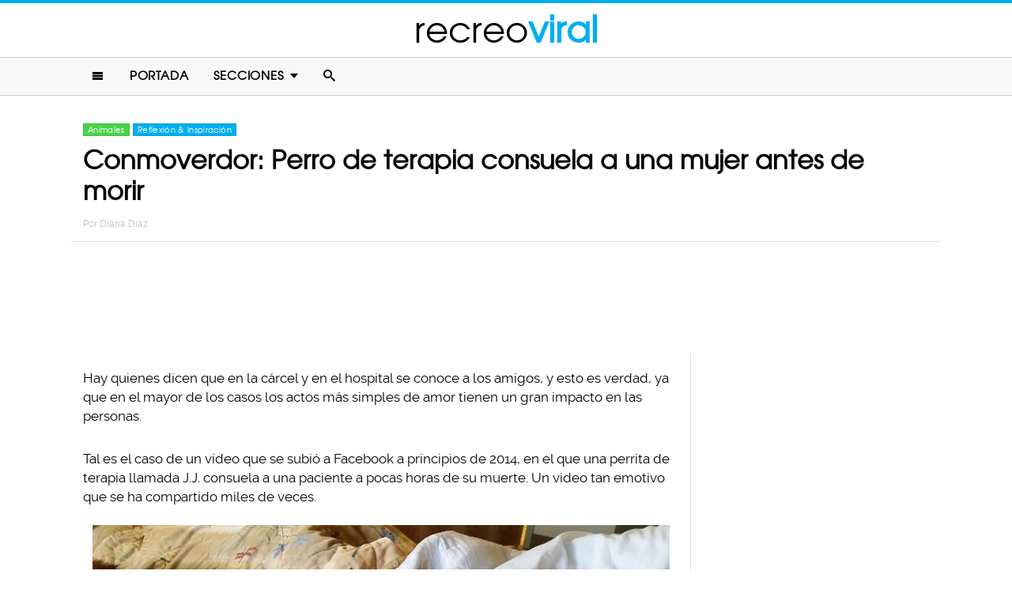

--- FILE ---
content_type: text/html; charset=UTF-8
request_url: https://www.recreoviral.com/animales/perro-de-terapia-consuela-a-mujer-moribunda/
body_size: 11841
content:
<!DOCTYPE html>
<html lang="es" xmlns:og="http://ogp.me/ns#" xmlns:fb="http://ogp.me/ns/fb#">
<head >
<meta charset="UTF-8" />
<meta name="description" content="El vídeo de una perrita de terapia dando consuelo a una anciana moribunda en un Hospicio en Oregon se ha vuelto viral y ha conmovido corazones." />
<meta name="viewport" content="width=device-width, initial-scale=1" />
<meta name="viewport" content="width=device-width, initial-scale=1.0"/><title>Conmovedor vídeo de una perrita que consuela a una anciana</title>
<meta name='robots' content='max-image-preview:large' />
<script type="text/javascript" id="wpp-js" src="https://www.recreoviral.com/wp-content/plugins/wordpress-popular-posts/assets/js/wpp.min.js" data-sampling="1" data-sampling-rate="80" data-api-url="https://www.recreoviral.com/wp-json/wordpress-popular-posts" data-post-id="57929" data-token="66461b52e2" data-lang="0" data-debug="0"></script>

<script>function loadFont(a,b,c){function d(){if(!window.FontFace)return!1;var a=new FontFace("t",'url("data:application/font-woff2,") format("woff2")');return a.load(),"loading"===a.status}var e=navigator.userAgent,f=!window.addEventListener||e.match(/(Android (2|3|4.0|4.1|4.2|4.3))|(Opera (Mini|Mobi))/)&&!e.match(/Chrome/);if(!f){var g={};try{g=localStorage||{}}catch(h){}var i="x-font-"+a,j=i+"url",k=i+"css",l=g[j],m=g[k],n=document.createElement("style");if(n.rel="stylesheet",document.head.appendChild(n),!m||l!==b&&l!==c){var o=c&&d()?c:b,p=new XMLHttpRequest;p.open("GET",o),p.onload=function(){p.status>=200&&p.status<400&&(g[j]=o,g[k]=n.textContent=p.responseText)},p.send()}else n.textContent=m}}</script><script>loadFont('recreofont', '/wp-content/themes/reban3/css/data3-woff.css?v5.1', '/wp-content/themes/reban3/css/data3-woff2.css?v5.1')</script>

<link rel='dns-prefetch' href='//www.recreoviral.com' />
<link rel="alternate" type="application/rss+xml" title="recreoviral &raquo; Feed" href="https://www.recreoviral.com/feed/" />
<link rel="alternate" type="application/rss+xml" title="recreoviral &raquo; Comments Feed" href="https://www.recreoviral.com/comments/feed/" />
<link rel="canonical" href="https://www.recreoviral.com/animales/perro-de-terapia-consuela-a-mujer-moribunda/" />
<link rel='stylesheet' id='reban-css' href='https://www.recreoviral.com/wp-content/themes/reban3/style.css?ver=20170901ar3' type='text/css' media='all' />
<link rel='stylesheet' id='wp-block-library-css' href='https://www.recreoviral.com/wp-includes/css/dist/block-library/style.min.css?ver=6.5.7' type='text/css' media='all' />
<style id='classic-theme-styles-inline-css' type='text/css'>
/*! This file is auto-generated */
.wp-block-button__link{color:#fff;background-color:#32373c;border-radius:9999px;box-shadow:none;text-decoration:none;padding:calc(.667em + 2px) calc(1.333em + 2px);font-size:1.125em}.wp-block-file__button{background:#32373c;color:#fff;text-decoration:none}
</style>
<style id='global-styles-inline-css' type='text/css'>
body{--wp--preset--color--black: #000000;--wp--preset--color--cyan-bluish-gray: #abb8c3;--wp--preset--color--white: #ffffff;--wp--preset--color--pale-pink: #f78da7;--wp--preset--color--vivid-red: #cf2e2e;--wp--preset--color--luminous-vivid-orange: #ff6900;--wp--preset--color--luminous-vivid-amber: #fcb900;--wp--preset--color--light-green-cyan: #7bdcb5;--wp--preset--color--vivid-green-cyan: #00d084;--wp--preset--color--pale-cyan-blue: #8ed1fc;--wp--preset--color--vivid-cyan-blue: #0693e3;--wp--preset--color--vivid-purple: #9b51e0;--wp--preset--gradient--vivid-cyan-blue-to-vivid-purple: linear-gradient(135deg,rgba(6,147,227,1) 0%,rgb(155,81,224) 100%);--wp--preset--gradient--light-green-cyan-to-vivid-green-cyan: linear-gradient(135deg,rgb(122,220,180) 0%,rgb(0,208,130) 100%);--wp--preset--gradient--luminous-vivid-amber-to-luminous-vivid-orange: linear-gradient(135deg,rgba(252,185,0,1) 0%,rgba(255,105,0,1) 100%);--wp--preset--gradient--luminous-vivid-orange-to-vivid-red: linear-gradient(135deg,rgba(255,105,0,1) 0%,rgb(207,46,46) 100%);--wp--preset--gradient--very-light-gray-to-cyan-bluish-gray: linear-gradient(135deg,rgb(238,238,238) 0%,rgb(169,184,195) 100%);--wp--preset--gradient--cool-to-warm-spectrum: linear-gradient(135deg,rgb(74,234,220) 0%,rgb(151,120,209) 20%,rgb(207,42,186) 40%,rgb(238,44,130) 60%,rgb(251,105,98) 80%,rgb(254,248,76) 100%);--wp--preset--gradient--blush-light-purple: linear-gradient(135deg,rgb(255,206,236) 0%,rgb(152,150,240) 100%);--wp--preset--gradient--blush-bordeaux: linear-gradient(135deg,rgb(254,205,165) 0%,rgb(254,45,45) 50%,rgb(107,0,62) 100%);--wp--preset--gradient--luminous-dusk: linear-gradient(135deg,rgb(255,203,112) 0%,rgb(199,81,192) 50%,rgb(65,88,208) 100%);--wp--preset--gradient--pale-ocean: linear-gradient(135deg,rgb(255,245,203) 0%,rgb(182,227,212) 50%,rgb(51,167,181) 100%);--wp--preset--gradient--electric-grass: linear-gradient(135deg,rgb(202,248,128) 0%,rgb(113,206,126) 100%);--wp--preset--gradient--midnight: linear-gradient(135deg,rgb(2,3,129) 0%,rgb(40,116,252) 100%);--wp--preset--font-size--small: 13px;--wp--preset--font-size--medium: 20px;--wp--preset--font-size--large: 36px;--wp--preset--font-size--x-large: 42px;--wp--preset--spacing--20: 0.44rem;--wp--preset--spacing--30: 0.67rem;--wp--preset--spacing--40: 1rem;--wp--preset--spacing--50: 1.5rem;--wp--preset--spacing--60: 2.25rem;--wp--preset--spacing--70: 3.38rem;--wp--preset--spacing--80: 5.06rem;--wp--preset--shadow--natural: 6px 6px 9px rgba(0, 0, 0, 0.2);--wp--preset--shadow--deep: 12px 12px 50px rgba(0, 0, 0, 0.4);--wp--preset--shadow--sharp: 6px 6px 0px rgba(0, 0, 0, 0.2);--wp--preset--shadow--outlined: 6px 6px 0px -3px rgba(255, 255, 255, 1), 6px 6px rgba(0, 0, 0, 1);--wp--preset--shadow--crisp: 6px 6px 0px rgba(0, 0, 0, 1);}:where(.is-layout-flex){gap: 0.5em;}:where(.is-layout-grid){gap: 0.5em;}body .is-layout-flex{display: flex;}body .is-layout-flex{flex-wrap: wrap;align-items: center;}body .is-layout-flex > *{margin: 0;}body .is-layout-grid{display: grid;}body .is-layout-grid > *{margin: 0;}:where(.wp-block-columns.is-layout-flex){gap: 2em;}:where(.wp-block-columns.is-layout-grid){gap: 2em;}:where(.wp-block-post-template.is-layout-flex){gap: 1.25em;}:where(.wp-block-post-template.is-layout-grid){gap: 1.25em;}.has-black-color{color: var(--wp--preset--color--black) !important;}.has-cyan-bluish-gray-color{color: var(--wp--preset--color--cyan-bluish-gray) !important;}.has-white-color{color: var(--wp--preset--color--white) !important;}.has-pale-pink-color{color: var(--wp--preset--color--pale-pink) !important;}.has-vivid-red-color{color: var(--wp--preset--color--vivid-red) !important;}.has-luminous-vivid-orange-color{color: var(--wp--preset--color--luminous-vivid-orange) !important;}.has-luminous-vivid-amber-color{color: var(--wp--preset--color--luminous-vivid-amber) !important;}.has-light-green-cyan-color{color: var(--wp--preset--color--light-green-cyan) !important;}.has-vivid-green-cyan-color{color: var(--wp--preset--color--vivid-green-cyan) !important;}.has-pale-cyan-blue-color{color: var(--wp--preset--color--pale-cyan-blue) !important;}.has-vivid-cyan-blue-color{color: var(--wp--preset--color--vivid-cyan-blue) !important;}.has-vivid-purple-color{color: var(--wp--preset--color--vivid-purple) !important;}.has-black-background-color{background-color: var(--wp--preset--color--black) !important;}.has-cyan-bluish-gray-background-color{background-color: var(--wp--preset--color--cyan-bluish-gray) !important;}.has-white-background-color{background-color: var(--wp--preset--color--white) !important;}.has-pale-pink-background-color{background-color: var(--wp--preset--color--pale-pink) !important;}.has-vivid-red-background-color{background-color: var(--wp--preset--color--vivid-red) !important;}.has-luminous-vivid-orange-background-color{background-color: var(--wp--preset--color--luminous-vivid-orange) !important;}.has-luminous-vivid-amber-background-color{background-color: var(--wp--preset--color--luminous-vivid-amber) !important;}.has-light-green-cyan-background-color{background-color: var(--wp--preset--color--light-green-cyan) !important;}.has-vivid-green-cyan-background-color{background-color: var(--wp--preset--color--vivid-green-cyan) !important;}.has-pale-cyan-blue-background-color{background-color: var(--wp--preset--color--pale-cyan-blue) !important;}.has-vivid-cyan-blue-background-color{background-color: var(--wp--preset--color--vivid-cyan-blue) !important;}.has-vivid-purple-background-color{background-color: var(--wp--preset--color--vivid-purple) !important;}.has-black-border-color{border-color: var(--wp--preset--color--black) !important;}.has-cyan-bluish-gray-border-color{border-color: var(--wp--preset--color--cyan-bluish-gray) !important;}.has-white-border-color{border-color: var(--wp--preset--color--white) !important;}.has-pale-pink-border-color{border-color: var(--wp--preset--color--pale-pink) !important;}.has-vivid-red-border-color{border-color: var(--wp--preset--color--vivid-red) !important;}.has-luminous-vivid-orange-border-color{border-color: var(--wp--preset--color--luminous-vivid-orange) !important;}.has-luminous-vivid-amber-border-color{border-color: var(--wp--preset--color--luminous-vivid-amber) !important;}.has-light-green-cyan-border-color{border-color: var(--wp--preset--color--light-green-cyan) !important;}.has-vivid-green-cyan-border-color{border-color: var(--wp--preset--color--vivid-green-cyan) !important;}.has-pale-cyan-blue-border-color{border-color: var(--wp--preset--color--pale-cyan-blue) !important;}.has-vivid-cyan-blue-border-color{border-color: var(--wp--preset--color--vivid-cyan-blue) !important;}.has-vivid-purple-border-color{border-color: var(--wp--preset--color--vivid-purple) !important;}.has-vivid-cyan-blue-to-vivid-purple-gradient-background{background: var(--wp--preset--gradient--vivid-cyan-blue-to-vivid-purple) !important;}.has-light-green-cyan-to-vivid-green-cyan-gradient-background{background: var(--wp--preset--gradient--light-green-cyan-to-vivid-green-cyan) !important;}.has-luminous-vivid-amber-to-luminous-vivid-orange-gradient-background{background: var(--wp--preset--gradient--luminous-vivid-amber-to-luminous-vivid-orange) !important;}.has-luminous-vivid-orange-to-vivid-red-gradient-background{background: var(--wp--preset--gradient--luminous-vivid-orange-to-vivid-red) !important;}.has-very-light-gray-to-cyan-bluish-gray-gradient-background{background: var(--wp--preset--gradient--very-light-gray-to-cyan-bluish-gray) !important;}.has-cool-to-warm-spectrum-gradient-background{background: var(--wp--preset--gradient--cool-to-warm-spectrum) !important;}.has-blush-light-purple-gradient-background{background: var(--wp--preset--gradient--blush-light-purple) !important;}.has-blush-bordeaux-gradient-background{background: var(--wp--preset--gradient--blush-bordeaux) !important;}.has-luminous-dusk-gradient-background{background: var(--wp--preset--gradient--luminous-dusk) !important;}.has-pale-ocean-gradient-background{background: var(--wp--preset--gradient--pale-ocean) !important;}.has-electric-grass-gradient-background{background: var(--wp--preset--gradient--electric-grass) !important;}.has-midnight-gradient-background{background: var(--wp--preset--gradient--midnight) !important;}.has-small-font-size{font-size: var(--wp--preset--font-size--small) !important;}.has-medium-font-size{font-size: var(--wp--preset--font-size--medium) !important;}.has-large-font-size{font-size: var(--wp--preset--font-size--large) !important;}.has-x-large-font-size{font-size: var(--wp--preset--font-size--x-large) !important;}
.wp-block-navigation a:where(:not(.wp-element-button)){color: inherit;}
:where(.wp-block-post-template.is-layout-flex){gap: 1.25em;}:where(.wp-block-post-template.is-layout-grid){gap: 1.25em;}
:where(.wp-block-columns.is-layout-flex){gap: 2em;}:where(.wp-block-columns.is-layout-grid){gap: 2em;}
.wp-block-pullquote{font-size: 1.5em;line-height: 1.6;}
</style>
<link rel="https://api.w.org/" href="https://www.recreoviral.com/wp-json/" /><link rel="alternate" type="application/json" href="https://www.recreoviral.com/wp-json/wp/v2/posts/57929" /><link rel="alternate" type="application/json+oembed" href="https://www.recreoviral.com/wp-json/oembed/1.0/embed?url=https%3A%2F%2Fwww.recreoviral.com%2Fanimales%2Fperro-de-terapia-consuela-a-mujer-moribunda%2F" />
<link rel="alternate" type="text/xml+oembed" href="https://www.recreoviral.com/wp-json/oembed/1.0/embed?url=https%3A%2F%2Fwww.recreoviral.com%2Fanimales%2Fperro-de-terapia-consuela-a-mujer-moribunda%2F&#038;format=xml" />
		<meta property="fb:pages" content="1062871757066701" />
					<meta property="ia:markup_url" content="https://www.recreoviral.com/animales/perro-de-terapia-consuela-a-mujer-moribunda/?ia_markup=1" />
			            <style id="wpp-loading-animation-styles">@-webkit-keyframes bgslide{from{background-position-x:0}to{background-position-x:-200%}}@keyframes bgslide{from{background-position-x:0}to{background-position-x:-200%}}.wpp-widget-block-placeholder,.wpp-shortcode-placeholder{margin:0 auto;width:60px;height:3px;background:#dd3737;background:linear-gradient(90deg,#dd3737 0%,#571313 10%,#dd3737 100%);background-size:200% auto;border-radius:3px;-webkit-animation:bgslide 1s infinite linear;animation:bgslide 1s infinite linear}</style>
            <link rel="icon" href="https://www.recreoviral.com/wp-content/themes/reban3/images/favicon.ico" />
<script type='text/javascript' src="/wp-content/themes/reban3/js/allv25.js?v170302a" async></script>

<!-- Google Tag Manager -->
<script>(function(w,d,s,l,i){w[l]=w[l]||[];w[l].push({'gtm.start':
new Date().getTime(),event:'gtm.js'});var f=d.getElementsByTagName(s)[0],
j=d.createElement(s),dl=l!='dataLayer'?'&l='+l:'';j.async=true;j.src=
'https://www.googletagmanager.com/gtm.js?id='+i+dl;f.parentNode.insertBefore(j,f);
})(window,document,'script','dataLayer','GTM-N65W3X');</script>
<!-- End Google Tag Manager -->

<!-- Google Tag Manager (noscript) -->
<noscript><iframe src="https://www.googletagmanager.com/ns.html?id=GTM-N65W3X"
height="0" width="0" style="display:none;visibility:hidden"></iframe></noscript>
<!-- End Google Tag Manager (noscript) --><script async src="https://securepubads.g.doubleclick.net/tag/js/gpt.js"></script>
<script>
  window.googletag = window.googletag || {cmd: []};
  googletag.cmd.push(function() {
    googletag.defineSlot('/86430479/RecreoViral_Inicio/Recreo_Top_Billboard', [[1, 1], [300, 250], [728, 90], [320, 100], [320, 50], [336, 280], [970, 90], [970, 250]], 'div-gpt-ad-1654038218056-0').addService(googletag.pubads());
    googletag.defineSlot('/86430479/RecreoViral_Inicio/Recreo_Posts_1st', [[300, 250], 'fluid', [336, 280]], 'div-gpt-ad-1507916214410-1').addService(googletag.pubads());
    googletag.defineSlot('/86430479/RecreoViral_Inicio/Recreo_Posts_2nd', [[300, 250], [336, 280]], 'div-gpt-ad-1507916214410-2').addService(googletag.pubads());
    googletag.defineSlot('/86430479/RecreoViral_Inicio/Recreo_Posts_3rd', [300, 600], 'div-gpt-ad-1507916214410-3').addService(googletag.pubads());
    googletag.defineSlot('/86430479/RecreoViral_Inicio/Recreo_Posts_4th', [300, 250], 'div-gpt-ad-1507916214410-4').addService(googletag.pubads());
    googletag.defineSlot('/86430479/RecreoViral_Inicio/Recreo_Posts_5th', [[300, 250], [300, 600]], 'div-gpt-ad-1507916214410-5').addService(googletag.pubads());
    googletag.pubads().enableSingleRequest();
    googletag.pubads().collapseEmptyDivs();
    googletag.pubads().enableVideoAds();

  // C) Enable lazy loading with...
  googletag.pubads().enableLazyLoad({
    fetchMarginPercent: 100,  // Fetch slots within 1 viewports.
    renderMarginPercent: 75,  // Render slots within .75 viewports.
    mobileScaling: 2  // 2X the above values on mobile.
  });

    googletag.enableServices();
  });
</script><!-- Auto ads -->
<script data-ad-client="ca-pub-1826128735587518" async src="https://pagead2.googlesyndication.com/pagead/js/adsbygoogle.js"></script><link rel="preload" href="/wp-content/themes/reban3/style.css?ver=20170901ar3" as="style"><link rel="preload" href="/wp-includes/css/dist/block-library/style.min.css?ver=6.5.7" as="style">
<!-- START - Open Graph and Twitter Card Tags 3.3.3 -->
 <!-- Facebook Open Graph -->
  <meta property="og:locale" content="es_LA"/>
  <meta property="og:site_name" content="recreoviral"/>
  <meta property="og:title" content="Conmoverdor: Perro de terapia consuela a una mujer antes de morir"/>
  <meta property="og:url" content="https://www.recreoviral.com/animales/perro-de-terapia-consuela-a-mujer-moribunda/"/>
  <meta property="og:type" content="article"/>
  <meta property="og:description" content="Hay quienes dicen que en la cárcel y en el hospital se conoce a los amigos, y esto es verdad, ya que en el mayor de los casos los actos más simples de amor tienen un gran impacto en las personas.

Tal es el caso de un video que se subió a Facebook a principios de 2014, en el que una perrita de ter"/>
  <meta property="og:image" content="https://www.recreoviral.com/wp-content/uploads/2015/09/Cover-Hospice.jpg"/>
  <meta property="og:image:url" content="https://www.recreoviral.com/wp-content/uploads/2015/09/Cover-Hospice.jpg"/>
  <meta property="og:image:secure_url" content="https://www.recreoviral.com/wp-content/uploads/2015/09/Cover-Hospice.jpg"/>
  <meta property="og:image:width" content="700"/>
  <meta property="og:image:height" content="366"/>
  <meta property="article:published_time" content="2015-09-12T10:45:44-05:00"/>
  <meta property="article:modified_time" content="2015-09-11T13:03:47-05:00" />
  <meta property="og:updated_time" content="2015-09-11T13:03:47-05:00" />
  <meta property="article:section" content="Animales"/>
  <meta property="article:section" content="Reflexión &amp; Inspiración"/>
 <!-- Google+ / Schema.org -->
  <meta itemprop="datePublished" content="2015-09-12"/>
  <meta itemprop="dateModified" content="2015-09-11T13:03:47-05:00" />
  <meta itemprop="author" content="Diana Diaz"/>
 <!-- Twitter Cards -->
 <!-- SEO -->
 <!-- Misc. tags -->
 <!-- is_singular -->
<!-- END - Open Graph and Twitter Card Tags 3.3.3 -->
	
</head>
<body class="post-template-default single single-post postid-57929 single-format-standard header-full-width content-sidebar genesis-breadcrumbs-hidden" itemscope itemtype="https://schema.org/WebPage">	<div id="sb-site">
<div class="site-container"><header class="site-header" itemscope itemtype="https://schema.org/WPHeader"><div class="wrap"><div class="title-area"><p class="site-title" itemprop="headline"><a href="https://www.recreoviral.com/" title="recreoviral">recreo<span class="custom-title">viral</span></a></p></div><div class="clearfix"></div>
<div class="responsive-search sb-right">
    <form role="search" method="get" class="search-form" action="https://www.recreoviral.com/">
            <input type="text" value="" name="s" class="search-input" placeholder="Buscar en el sitio" /><input type="submit" class="search-submit" value="Buscar" />
    </form>
</div>
    <a class="sb-toggle-left" href="#"><i class="icon-menu"></i></a>
	<a class="sb-toggle-right search-icon" href="#"><i class="icon-search"></i></a>
</div></header><nav class="nav-primary" aria-label="Main" itemscope itemtype="https://schema.org/SiteNavigationElement"><div class="wrap"><ul id="menu-main-menu" class="menu genesis-nav-menu menu-primary"><li class="menu-item mobile-item"><a class="sb-toggle-left" href="#"><i class="icon-menu"></i></a></li><li id="menu-item-235" class="menu-item menu-item-type-custom menu-item-object-custom menu-item-235"><a href="/" itemprop="url"><span itemprop="name">Portada</span></a></li>
<li id="menu-item-236" class="menu-item menu-item-type-custom menu-item-object-custom menu-item-has-children menu-item-236"><a itemprop="url"><span itemprop="name">Secciones</span></a>
<ul class="sub-menu">
	<li id="menu-item-114" class="menu-item menu-item-type-taxonomy menu-item-object-category current-post-ancestor current-menu-parent current-post-parent menu-item-114"><a href="https://www.recreoviral.com/category/animales/" itemprop="url"><span itemprop="name">Animales</span></a></li>
	<li id="menu-item-537" class="menu-item menu-item-type-taxonomy menu-item-object-category menu-item-537"><a href="https://www.recreoviral.com/category/creatividad/" itemprop="url"><span itemprop="name">Arte &#038; Creatividad</span></a></li>
	<li id="menu-item-116" class="menu-item menu-item-type-taxonomy menu-item-object-category menu-item-116"><a href="https://www.recreoviral.com/category/aventura/" itemprop="url"><span itemprop="name">Aventura &#038; Deportes</span></a></li>
	<li id="menu-item-117" class="menu-item menu-item-type-taxonomy menu-item-object-category menu-item-117"><a href="https://www.recreoviral.com/category/baile/" itemprop="url"><span itemprop="name">Baile</span></a></li>
	<li id="menu-item-118" class="menu-item menu-item-type-taxonomy menu-item-object-category menu-item-118"><a href="https://www.recreoviral.com/category/publicidad/" itemprop="url"><span itemprop="name">Campañas Publicitarias</span></a></li>
	<li id="menu-item-4097" class="menu-item menu-item-type-taxonomy menu-item-object-category menu-item-4097"><a href="https://www.recreoviral.com/category/curiosidades/" itemprop="url"><span itemprop="name">Curiosidades</span></a></li>
	<li id="menu-item-119" class="menu-item menu-item-type-taxonomy menu-item-object-category menu-item-119"><a href="https://www.recreoviral.com/category/experimentos/" itemprop="url"><span itemprop="name">Experimentos Sociales</span></a></li>
	<li id="menu-item-120" class="menu-item menu-item-type-taxonomy menu-item-object-category menu-item-120"><a href="https://www.recreoviral.com/category/fotografia/" itemprop="url"><span itemprop="name">Fotografía</span></a></li>
	<li id="menu-item-124" class="menu-item menu-item-type-taxonomy menu-item-object-category menu-item-124"><a href="https://www.recreoviral.com/category/risa/" itemprop="url"><span itemprop="name">Humor &#038; Risa</span></a></li>
	<li id="menu-item-121" class="menu-item menu-item-type-taxonomy menu-item-object-category current-post-ancestor current-menu-parent current-post-parent menu-item-121"><a href="https://www.recreoviral.com/category/reflexion/" itemprop="url"><span itemprop="name">Inspiración &#038; Reflexión</span></a></li>
	<li id="menu-item-122" class="menu-item menu-item-type-taxonomy menu-item-object-category menu-item-122"><a href="https://www.recreoviral.com/category/lugares/" itemprop="url"><span itemprop="name">Lugares</span></a></li>
	<li id="menu-item-4098" class="menu-item menu-item-type-taxonomy menu-item-object-category menu-item-4098"><a href="https://www.recreoviral.com/category/naturaleza/" itemprop="url"><span itemprop="name">Naturaleza</span></a></li>
	<li id="menu-item-4099" class="menu-item menu-item-type-taxonomy menu-item-object-category menu-item-4099"><a href="https://www.recreoviral.com/category/tragame-tierra/" itemprop="url"><span itemprop="name">Trágame tierra</span></a></li>
</ul>
</li>
<li class="menu-item mobile-item"><a class="sb-toggle-right search-icon" href="#"><i class="icon-search"></i></a></li></ul></div></nav><div class="site-inner">   <div class="header-box">
   <div class="single-post-category">
                    <a rel="category tag" class="animales" href="https://www.recreoviral.com/category/animales/">Animales</a>
                        <a rel="category tag" class="reflexion" href="https://www.recreoviral.com/category/reflexion/">Reflexión &amp; Inspiración</a>
               </div>
   <h1 class="entry-title" itemprop="headline">Conmoverdor: Perro de terapia consuela a una mujer antes de morir</h1>
<p class="entry-meta">Por <span class="entry-author" itemprop="author" itemscope itemtype="http://schema.org/Person"><a href="https://www.recreoviral.com/author/diana" class="entry-author-link" itemprop="url" rel="author"><span class="entry-author-name" itemprop="name">Diana Diaz</span></a></span></p>
</div> 
    <div class="topbillboard"  style="float:none; text-align:center; margin:2rem 0!important; min-height:100px;">
  
  <!-- /86430479/RecreoViral_Inicio/Recreo_Top_Billboard -->
  <div id='div-gpt-ad-1654038218056-0' style='min-width: 300px; min-height: 50px;'>
    <script>
      googletag.cmd.push(function() { googletag.display('div-gpt-ad-1654038218056-0'); });
    </script>
  </div>

</div><div class="content-sidebar-wrap"><main class="content"><article class="post-57929 post type-post status-publish format-standard has-post-thumbnail category-animales category-reflexion entry" aria-label="Conmoverdor: Perro de terapia consuela a una mujer antes de morir" itemscope itemtype="https://schema.org/CreativeWork"><header class="entry-header"></header><div class="entry-content" itemprop="text"><p>Hay quienes dicen que en la cárcel y en el hospital se conoce a los amigos, y esto es verdad, ya que en el mayor de los casos los actos más simples de amor tienen un gran impacto en las personas.</p><div class="full-adsense" style="float:none;text-align:center;margin: 3rem 0;">

<!-- /86430479/RecreoViral_Inicio/Recreo_Posts_1st -->
<div id='div-gpt-ad-1507916214410-1'>
<script>
googletag.cmd.push(function() { googletag.display('div-gpt-ad-1507916214410-1'); });
</script>
</div>

</div>
<p>Tal es el caso de un video que se subió a Facebook a principios de 2014, en el que una perrita de terapia llamada J.J. consuela a una paciente a pocas horas de su muerte. Un video tan emotivo que se ha compartido miles de veces.</p>
<p><a href="https://www.recreoviral.com/wp-content/uploads/2015/08/JJ-el-perro-de-terapia-que-ayuda-en-el-hospicio-de-ancianos-5.jpg"><img decoding="async" class="alignnone wp-image-57998 size-large" src="https://www.recreoviral.com/wp-content/uploads/2015/08/JJ-el-perro-de-terapia-que-ayuda-en-el-hospicio-de-ancianos-5-730x411.jpg" alt="Jj un perro de terapia en un hospicio " width="730" height="411" srcset="https://www.recreoviral.com/wp-content/uploads/2015/08/JJ-el-perro-de-terapia-que-ayuda-en-el-hospicio-de-ancianos-5-730x411.jpg 730w, https://www.recreoviral.com/wp-content/uploads/2015/08/JJ-el-perro-de-terapia-que-ayuda-en-el-hospicio-de-ancianos-5.jpg 960w" sizes="(max-width: 730px) 100vw, 730px" /></a></p>
<p>J.J. es una perra golden retriever de terapia que pasa la mayor parte del tiempo consolando a los pacientes de un hospicio en Oregon, al grado de hacerlos reaccionar aunque sea unos momentos antes de su muerte. J.J. pertenece a un grupo llamado <em><a href="http://www.projectcanine.org/" target="_blank">Proyecto Canino</a>, </em>que a su vez sirve en <a href="http://hopeaacr.org/" target="_blank">HOPE, Animal-Assisted Crisis Response</a>.</p>
<p>El video ocurre en una habitación silenciosa en medio de un ambiente deprimente. De fondo se logra escuchar la grabación de un hombre recitando la poesía favorita de la paciente. Al paso de unos minutos se puede ver cómo la mano de la paciente descansa sobre la cabeza de la perra y ésta logra acariciarla.</p>
<p><a href="https://www.recreoviral.com/wp-content/uploads/2015/08/JJ-el-perro-de-terapia-que-ayuda-en-el-hospicio-de-ancianos-1.gif"><img decoding="async" class="alignnone wp-image-57991 size-full" src="https://www.recreoviral.com/wp-content/uploads/2015/08/JJ-el-perro-de-terapia-que-ayuda-en-el-hospicio-de-ancianos-1.gif" alt="Gif de la mano de una anciana sobre la cabeza de un perro de terapia " width="450" height="253" /></a></p>
<p>Tanto por derecho de privacidad como por respeto a los pacientes y sus familiares, Tracy Calhoun, la enfermera del hospicio no puede compartir las escenas de los pacientes junto a su perra de terapia J.J.</p>
<blockquote><p>&#8220;La mujer tendría entre 80 o 90 años y amaba la poesía. Lamentablemente se estaba muriendo después de tener una caída bastante significativa, pero lo peor es que muy poca gente viene a visitarla. Ella no puede ver y pocas veces despierta, sin embargo lo hizo cuando tenía J.J. llegó. Estuvo muy tranquila durante la visita&#8221;.</p>
<p>&#8211; Tracy Calhoun</p></blockquote>
<p><a href="https://www.recreoviral.com/wp-content/uploads/2015/08/JJ-el-perro-de-terapia-que-ayuda-en-el-hospicio-de-ancianos-6.jpg"><img loading="lazy" decoding="async" class="alignnone wp-image-57990 size-large" src="https://www.recreoviral.com/wp-content/uploads/2015/08/JJ-el-perro-de-terapia-que-ayuda-en-el-hospicio-de-ancianos-6-730x402.jpg" alt="Perro lamiendo la mano de una mujer que esta acostada en una cama a punto de morir " width="730" height="402" srcset="https://www.recreoviral.com/wp-content/uploads/2015/08/JJ-el-perro-de-terapia-que-ayuda-en-el-hospicio-de-ancianos-6-730x402.jpg 730w, https://www.recreoviral.com/wp-content/uploads/2015/08/JJ-el-perro-de-terapia-que-ayuda-en-el-hospicio-de-ancianos-6.jpg 750w" sizes="(max-width: 730px) 100vw, 730px" /></a></p>
<p>A pesar de la difícil situación en la que se encuentra, la enfermera Tracy y J.J. estaban ahí para asegurarse de que se sintiera tranquila, cómoda y consolada.</p>
<blockquote><p>&#8220;Como suele ser el caso, cuando alguien está solo y es un momento de silencio, J.J. y yo nos sentamos en la cama. Esta señora era poco sensible, pero como se puede ver en el video, tuvo alguna respuesta por la incitación de J.J. Lo que hacemos es absolutamente conmovedor, pero la respuesta al video es tan increíble como conmovedora&#8221;.</p>
<p>&#8211; Tracy Calhoun</p></blockquote>
<p><a href="https://www.recreoviral.com/wp-content/uploads/2015/08/JJ-el-perro-de-terapia-que-ayuda-en-el-hospicio-de-ancianos-2.jpg"><img loading="lazy" decoding="async" class="alignnone wp-image-57995 size-large" src="https://www.recreoviral.com/wp-content/uploads/2015/08/JJ-el-perro-de-terapia-que-ayuda-en-el-hospicio-de-ancianos-2-730x730.jpg" alt="Perra de terapia a un costado de la cama de una anciana en un hospicio. " width="730" height="730" srcset="https://www.recreoviral.com/wp-content/uploads/2015/08/JJ-el-perro-de-terapia-que-ayuda-en-el-hospicio-de-ancianos-2-730x730.jpg 730w, https://www.recreoviral.com/wp-content/uploads/2015/08/JJ-el-perro-de-terapia-que-ayuda-en-el-hospicio-de-ancianos-2.jpg 960w" sizes="(max-width: 730px) 100vw, 730px" /></a></p><div class="full-adsense" style="float:none;text-align:center;margin: 3rem 0;">
    
<!-- /86430479/RecreoViral_Inicio/Recreo_Posts_2nd -->
<div id='div-gpt-ad-1507916214410-2'>
<script>
googletag.cmd.push(function() { googletag.display('div-gpt-ad-1507916214410-2'); });
</script>
</div>

</div>
<p>Un día después de haber grabado el vídeo, la mujer falleció.</p>
<p><iframe loading="lazy" title="Tierno vídeo que muestra el maravilloso trabajo de un perro de terapia" width="500" height="281" src="https://www.youtube.com/embed/8iU20KSCy2E?feature=oembed&#038;cc_lang_pref=es&#038;hl=es&#038;showinfo=0&#038;rel=0&#038;autohide=1&#038;modestbranding=1&#038;iv_load_policy=3" frameborder="0" allow="accelerometer; autoplay; clipboard-write; encrypted-media; gyroscope; picture-in-picture; web-share" referrerpolicy="strict-origin-when-cross-origin" allowfullscreen></iframe></p>
<p>Lo que Tracy no se puede explicar es que si el video fue grabado hace un año y medio, por qué se está volviendo tan viral ahora. Sin importar la razón, le alegra que así sea.</p>
<p>Que este video se vuelva tan viral en Internet está dando la oportunidad de que la gente reflexione y hable acerca de algo inevitable para las personas: el momento de cruzar la línea entre la vida y la muerte. Sin embargo ver cómo los perros de terapia logran que esto sea un poco más fácil es reconfortante.</p>
<p><a href="https://www.recreoviral.com/wp-content/uploads/2015/08/JJ-el-perro-de-terapia-que-ayuda-en-el-hospicio-de-ancianos-4.jpg"><img loading="lazy" decoding="async" class="alignnone wp-image-57997 size-full" src="https://www.recreoviral.com/wp-content/uploads/2015/08/JJ-el-perro-de-terapia-que-ayuda-en-el-hospicio-de-ancianos-4.jpg" alt="Perro de terapia mirando hacia una persona enferma en un hospicio " width="720" height="720" /></a></p>
<p>&nbsp;</p>
<p>J.J. trabaja 12 horas al día al lado de Tracy, luego se van a descansar a casa junto al marido de Tracy.</p>
<blockquote><p>&#8220;Yo me comparo con una partera en el otro extremo del ciclo de vida. Nosotros hacemos esto sobretodo cuando no hay personas cerca. J.J. es torpe con mi marido, pero ella lo adora&#8221;.</p></blockquote>
<p><a href="https://www.recreoviral.com/wp-content/uploads/2015/08/JJ-el-perro-de-terapia-que-ayuda-en-el-hospicio-de-ancianos-1.jpeg"><img loading="lazy" decoding="async" class="alignnone wp-image-57992 size-large" src="https://www.recreoviral.com/wp-content/uploads/2015/08/JJ-el-perro-de-terapia-que-ayuda-en-el-hospicio-de-ancianos-1-470x750.jpeg" alt="JJ la perra de terapia recargada sobre un hombre en un sillón " width="470" height="750" srcset="https://www.recreoviral.com/wp-content/uploads/2015/08/JJ-el-perro-de-terapia-que-ayuda-en-el-hospicio-de-ancianos-1-470x750.jpeg 470w, https://www.recreoviral.com/wp-content/uploads/2015/08/JJ-el-perro-de-terapia-que-ayuda-en-el-hospicio-de-ancianos-1.jpeg 640w" sizes="(max-width: 470px) 100vw, 470px" /></a></p>
<p>Ésta es la prueba de la magia en los perros, que nos muestran su amor desinteresado y la capacidad que tienen de hacernos sentir bien.</p>
<p><a href="https://www.recreoviral.com/wp-content/uploads/2015/08/JJ-el-perro-de-terapia-que-ayuda-en-el-hospicio-de-ancianos-2.gif"><img loading="lazy" decoding="async" class="alignnone wp-image-57994 size-full" src="https://www.recreoviral.com/wp-content/uploads/2015/08/JJ-el-perro-de-terapia-que-ayuda-en-el-hospicio-de-ancianos-2.gif" alt="Gif de un perro jugando con la mano de una paciente en un hospital " width="400" height="225" /></a></p>
<p>Sí quieres conocer más acerca de lo que Tracy y J.J. hacen por personas enfermas y necesitadas de amor, puedes entrar a su<a href="https://www.facebook.com/JJHospiceTherapyDog/timeline" target="_blank"> Facebook</a>.</p>
<p><a href="https://www.recreoviral.com/wp-content/uploads/2015/08/JJ-el-perro-de-terapia-que-ayuda-en-el-hospicio-de-ancianos-1.jpg"><img loading="lazy" decoding="async" class="alignnone wp-image-57993 size-large" src="https://www.recreoviral.com/wp-content/uploads/2015/08/JJ-el-perro-de-terapia-que-ayuda-en-el-hospicio-de-ancianos-1-422x750.jpg" alt="JJ un perro de terapia en un hospicio " width="422" height="750" srcset="https://www.recreoviral.com/wp-content/uploads/2015/08/JJ-el-perro-de-terapia-que-ayuda-en-el-hospicio-de-ancianos-1-422x750.jpg 422w, https://www.recreoviral.com/wp-content/uploads/2015/08/JJ-el-perro-de-terapia-que-ayuda-en-el-hospicio-de-ancianos-1.jpg 640w" sizes="(max-width: 422px) 100vw, 422px" /></a></p>
<div class="full-adsense" style="float:none;text-align:center;margin: 2.4rem 0;">
    
<!-- /86430479/RecreoViral_Inicio/Recreo_Posts_3rd -->
<div id='div-gpt-ad-1507916214410-3'>
<script>
googletag.cmd.push(function() { googletag.display('div-gpt-ad-1507916214410-3'); });
</script>
</div>

</div><!-- CONTENT END 1 -->
</div></article>		<section class="fuentes-art">
        <div class="credit-button">
            <span class="icon"></span><h3>Creditos:</h3>
								
				<span class="credit-sources">Today y otros 2</span>
            <i class="fa-angle-down pull-right credit-icon"></i>
        </div>
        <div class="credit-wrapper">
            <ol class="credit-full-sources">
                	            	        	                                <li>
                                    <p><a href="http://www.today.com/pets/hospice-therapy-dog-jj-consoles-dying-woman-winning-hearts-across-t41176" target="_blank"> Today</a>
                                   </p>
                                </li>
                                        	        	                                <li>
                                    <p><a href="http://www.seamosmasanimales.com/2015/08/conoce-la-emotiva-respuesta-de-una-mujer-moribunda-al-amor-de-un-perro-horas-antes-de-su-muerte-video.html" target="_blank"> Seamos mas animales </a>
                                   </p>
                                </li>
                                        	        	                                <li>
                                    <p><a href="http://www.buzzfeed.com/bblanco/este-perrito-consintiendo-a-una-anciana-en-un-hospicio-conmo#.kboJ9PAmO" target="_blank"> BuzzFeed</a>
                                   </p>
                                </li>
                            	 
            </ol>	
        </div>
	</section>
    </main><aside class="sidebar sidebar-primary widget-area" role="complementary" aria-label="Primary Sidebar" itemscope itemtype="https://schema.org/WPSideBar"><section id="ai_widget-2" class="widget block-widget"><div class="widget-wrap"><div class="sidebarad">

<!-- /86430479/RecreoViral_Inicio/Recreo_Posts_4th -->
<div id='div-gpt-ad-1507916214410-4'>
<script>
googletag.cmd.push(function() { googletag.display('div-gpt-ad-1507916214410-4'); });
</script>
</div>

</div></div></section>

<section id="wpp-2" class="widget popular-posts"><div class="widget-wrap">

</div></section>

<section id="ai_widget-3" class="widget block-widget"><div class="widget-wrap"><div class="mysticky">

<!-- /86430479/RecreoViral_Inicio/Recreo_Posts_5th -->
<div id='div-gpt-ad-1507916214410-5'>
<script>
googletag.cmd.push(function() { googletag.display('div-gpt-ad-1507916214410-5'); });
</script>
</div>

</div></div></section>
</aside></div>   
		<div class="clearfix"></div>
		<div class="custom-related-posts">
		<div class='yarpp yarpp-related yarpp-related-website yarpp-template-yarpp-template-okchicas'>
<h3>Artículos Recomendados</h3>
<div class="yarpp-thumbnails-horizontal">
					<a href="https://www.recreoviral.com/curiosidades/mujer-desaparece-del-video/" class="yarpp-thumbnail" rel="bookmark" title="Una mujer desaparece literalmente de la imagen y el video ¡No está editado!">
			<img width="520" height="272" src="https://www.recreoviral.com/wp-content/uploads/2016/03/cover-mujer-520x272.jpg" class="attachment-portfolio size-portfolio wp-post-image" alt="Mujer desaparece misteriosamente durante una transmisión en vivo" decoding="async" loading="lazy" srcset="https://www.recreoviral.com/wp-content/uploads/2016/03/cover-mujer-520x272.jpg 520w, https://www.recreoviral.com/wp-content/uploads/2016/03/cover-mujer-768x401.jpg 768w, https://www.recreoviral.com/wp-content/uploads/2016/03/cover-mujer-730x381.jpg 730w, https://www.recreoviral.com/wp-content/uploads/2016/03/cover-mujer.jpg 1200w" sizes="(max-width: 520px) 100vw, 520px" />                             <!--<img src="" width="" height="" title="" alt=""/>-->
            <div class="desc"><span>Una mujer desaparece literalmente de la imagen y el video ¡No está editado!</span></div>
            </a>
							<a href="https://www.recreoviral.com/animales/gatita-rescatada-antes-morir-adoptada-huskies/" class="yarpp-thumbnail" rel="bookmark" title="Esta gatita fue rescatada antes de morir&#8230; ¡La adoptaron 3 Huskies que ahora son sus mejores amigos!">
			<img width="520" height="272" src="https://www.recreoviral.com/wp-content/uploads/2016/01/cover-69-520x272.jpg" class="attachment-portfolio size-portfolio wp-post-image" alt="Huskies Se Hicieron Los Mejores Amigos De Este Gato Tras Salvarlo de Morir" decoding="async" loading="lazy" srcset="https://www.recreoviral.com/wp-content/uploads/2016/01/cover-69-520x272.jpg 520w, https://www.recreoviral.com/wp-content/uploads/2016/01/cover-69.jpg 700w" sizes="(max-width: 520px) 100vw, 520px" />                             <!--<img src="" width="" height="" title="" alt=""/>-->
            <div class="desc"><span>Esta gatita fue rescatada antes de morir&#8230; ¡La adoptaron 3 Huskies que ahora son sus ...</span></div>
            </a>
							<a href="https://www.recreoviral.com/reflexion/mujer-de-73-anos-duro-50-anos-sin-que-nadie-la-viera-sin-maquillaje/" class="yarpp-thumbnail" rel="bookmark" title="Mujer de 73 años duró 50 años sin que nadie la viera sin maquillaje">
			<img width="520" height="272" src="https://www.recreoviral.com/wp-content/uploads/2018/01/makeup-520x272.jpg" class="attachment-portfolio size-portfolio wp-post-image" alt="Cover Mujer de 73 años duró 50 años sin que nadie la viera sin maquillaje" decoding="async" loading="lazy" srcset="https://www.recreoviral.com/wp-content/uploads/2018/01/makeup-520x272.jpg 520w, https://www.recreoviral.com/wp-content/uploads/2018/01/makeup-400x209.jpg 400w, https://www.recreoviral.com/wp-content/uploads/2018/01/makeup-730x381.jpg 730w, https://www.recreoviral.com/wp-content/uploads/2018/01/makeup.jpg 1200w" sizes="(max-width: 520px) 100vw, 520px" />                             <!--<img src="" width="" height="" title="" alt=""/>-->
            <div class="desc"><span>Mujer de 73 años duró 50 años sin que nadie la viera sin maquillaje</span></div>
            </a>
							<a href="https://www.recreoviral.com/animales/bebe-llorar-reaccion-graciosa/" class="yarpp-thumbnail" rel="bookmark" title="Bebé comienza a llorar, la reacción del perro es más graciosa de lo que imaginas">
			<img width="520" height="272" src="https://www.recreoviral.com/wp-content/uploads/2017/04/RV-17-ABR-portadas-02-520x272.jpg" class="attachment-portfolio size-portfolio wp-post-image" alt="" decoding="async" loading="lazy" srcset="https://www.recreoviral.com/wp-content/uploads/2017/04/RV-17-ABR-portadas-02-520x272.jpg 520w, https://www.recreoviral.com/wp-content/uploads/2017/04/RV-17-ABR-portadas-02-400x209.jpg 400w, https://www.recreoviral.com/wp-content/uploads/2017/04/RV-17-ABR-portadas-02-730x381.jpg 730w, https://www.recreoviral.com/wp-content/uploads/2017/04/RV-17-ABR-portadas-02.jpg 1200w" sizes="(max-width: 520px) 100vw, 520px" />                             <!--<img src="" width="" height="" title="" alt=""/>-->
            <div class="desc"><span>Bebé comienza a llorar, la reacción del perro es más graciosa de lo que imaginas</span></div>
            </a>
							<a href="https://www.recreoviral.com/reflexion/enfermera-5-lamentos-antes-de-morir/" class="yarpp-thumbnail" rel="bookmark" title="Enfermera Revela Las 5 Cosas de las Que Más Se Arrepienten Las Personas Antes De Morir">
			<img width="520" height="272" src="https://www.recreoviral.com/wp-content/uploads/2014/10/cosas-arrepentir-cuando-viejo-520x272.jpg" class="attachment-portfolio size-portfolio wp-post-image" alt="los 5 lamentos antes de morir" decoding="async" loading="lazy" srcset="https://www.recreoviral.com/wp-content/uploads/2014/10/cosas-arrepentir-cuando-viejo-520x272.jpg 520w, https://www.recreoviral.com/wp-content/uploads/2014/10/cosas-arrepentir-cuando-viejo.jpg 600w" sizes="(max-width: 520px) 100vw, 520px" />                             <!--<img src="" width="" height="" title="" alt=""/>-->
            <div class="desc"><span>Enfermera Revela Las 5 Cosas de las Que Más Se Arrepienten Las Personas Antes De Morir</span></div>
            </a>
							<a href="https://www.recreoviral.com/experimentos/responde-inmigrante-cuando-lo-etiquetan-de-criminal/" class="yarpp-thumbnail" rel="bookmark" title="Así respondió este inmigrante cuando lo etiquetaron de criminal y violador">
			<img width="520" height="272" src="https://www.recreoviral.com/wp-content/uploads/2015/07/Cover-imigrante-520x272.jpg" class="attachment-portfolio size-portfolio wp-post-image" alt="Un buen ejercicio social en estados unidos Sergio es un valiente" decoding="async" loading="lazy" srcset="https://www.recreoviral.com/wp-content/uploads/2015/07/Cover-imigrante-520x272.jpg 520w, https://www.recreoviral.com/wp-content/uploads/2015/07/Cover-imigrante.jpg 700w" sizes="(max-width: 520px) 100vw, 520px" />                             <!--<img src="" width="" height="" title="" alt=""/>-->
            <div class="desc"><span>Así respondió este inmigrante cuando lo etiquetaron de criminal y violador</span></div>
            </a>
							<a href="https://www.recreoviral.com/animales/saliva-de-tu-perro/" class="yarpp-thumbnail" rel="bookmark" title="La saliva de tu perro tiene propiedades curativas que no conocías">
			<img width="520" height="272" src="https://www.recreoviral.com/wp-content/uploads/2015/07/Cover-la-saliva-de-tu-perro-520x272.jpg" class="attachment-portfolio size-portfolio wp-post-image" alt="A veces pensamos que es sucio que nuestras mascotas nos demuestren su cariño con sus lenguetazos pero este articulo cambiara tu forma de verlo" decoding="async" loading="lazy" srcset="https://www.recreoviral.com/wp-content/uploads/2015/07/Cover-la-saliva-de-tu-perro-520x272.jpg 520w, https://www.recreoviral.com/wp-content/uploads/2015/07/Cover-la-saliva-de-tu-perro.jpg 700w" sizes="(max-width: 520px) 100vw, 520px" />                             <!--<img src="" width="" height="" title="" alt=""/>-->
            <div class="desc"><span>La saliva de tu perro tiene propiedades curativas que no conocías</span></div>
            </a>
							<a href="https://www.recreoviral.com/animales/peluquera-afeito-perro-sin-hogar/" class="yarpp-thumbnail" rel="bookmark" title="Una peluquera afeitó a este perro sin hogar y lloré al ver lo que encontró debajo de todo ese pelo">
			<img width="520" height="272" src="https://www.recreoviral.com/wp-content/uploads/2015/07/perro-rescatado-520x272.jpg" class="attachment-portfolio size-portfolio wp-post-image" alt="peluquera perro si nhogar" decoding="async" loading="lazy" srcset="https://www.recreoviral.com/wp-content/uploads/2015/07/perro-rescatado-520x272.jpg 520w, https://www.recreoviral.com/wp-content/uploads/2015/07/perro-rescatado.jpg 700w" sizes="(max-width: 520px) 100vw, 520px" />                             <!--<img src="" width="" height="" title="" alt=""/>-->
            <div class="desc"><span>Una peluquera afeitó a este perro sin hogar y lloré al ver lo que encontró debajo de todo ese ...</span></div>
            </a>
							<a href="https://www.recreoviral.com/animales/toma-a-su-perro-en-sus-brazos-y-se-despide-de-el-antes-de-cremarlo-te-conmovera/" class="yarpp-thumbnail" rel="bookmark" title="Toma a su perro en sus brazos y se despide de él antes de cremarlo; te conmoverá">
			<img width="520" height="272" src="https://www.recreoviral.com/wp-content/uploads/2018/07/sad-520x272.jpg" class="attachment-portfolio size-portfolio wp-post-image" alt="Cover Su perro murió y él quiso verlo por última vez" decoding="async" loading="lazy" srcset="https://www.recreoviral.com/wp-content/uploads/2018/07/sad-520x272.jpg 520w, https://www.recreoviral.com/wp-content/uploads/2018/07/sad-400x209.jpg 400w, https://www.recreoviral.com/wp-content/uploads/2018/07/sad-730x381.jpg 730w, https://www.recreoviral.com/wp-content/uploads/2018/07/sad.jpg 1200w" sizes="(max-width: 520px) 100vw, 520px" />                             <!--<img src="" width="" height="" title="" alt=""/>-->
            <div class="desc"><span>Toma a su perro en sus brazos y se despide de él antes de cremarlo; te conmoverá</span></div>
            </a>
			</div>
</div>
   
		</div>

	</div><footer class="site-footer" itemscope itemtype="https://schema.org/WPFooter"><div class="wrap">       <div id="footer-menu">
            <div class="menu-footer-menu-container"><ul id="menu-footer-menu" class=""><li id="menu-item-75" class="menu-item menu-item-type-post_type menu-item-object-page menu-item-75"><a href="https://www.recreoviral.com/contacto/" itemprop="url">Contacto</a></li>
<li id="menu-item-78" class="menu-item menu-item-type-post_type menu-item-object-page menu-item-78"><a href="https://www.recreoviral.com/politica-de-privacidad/" itemprop="url">Política De Privacidad</a></li>
<li id="menu-item-79" class="menu-item menu-item-type-post_type menu-item-object-page menu-item-79"><a href="https://www.recreoviral.com/terminos-y-condiciones-de-uso/" itemprop="url">Terminos De Uso</a></li>
</ul></div>       </div>
        <div id="copyright"><p>&copy; 2026 Grupo REBAN</p></div>
</div></footer></div>	</div>
    <div class="sb-slidebar sb-left widget-area sb-menu"><section id="advanced_menu-2" class="widget widget_advanced_menu"><div class="widget-wrap"><div class="menu-main-menu-container"><ul id="menu-main-menu" class="sb-menu"><li class="menu-item menu-item-type-custom menu-item-object-custom menu-item-235"><a href="/" itemprop="url">Portada</a></li>
<li class="menu-item menu-item-type-custom menu-item-object-custom menu-item-has-children menu-item-236"><a itemprop="url">Secciones</a>
<ul class="sub-menu">
	<li class="menu-item menu-item-type-taxonomy menu-item-object-category current-post-ancestor current-menu-parent current-post-parent menu-item-114"><a href="https://www.recreoviral.com/category/animales/" itemprop="url">Animales</a></li>
	<li class="menu-item menu-item-type-taxonomy menu-item-object-category menu-item-537"><a href="https://www.recreoviral.com/category/creatividad/" itemprop="url">Arte &#038; Creatividad</a></li>
	<li class="menu-item menu-item-type-taxonomy menu-item-object-category menu-item-116"><a href="https://www.recreoviral.com/category/aventura/" itemprop="url">Aventura &#038; Deportes</a></li>
	<li class="menu-item menu-item-type-taxonomy menu-item-object-category menu-item-117"><a href="https://www.recreoviral.com/category/baile/" itemprop="url">Baile</a></li>
	<li class="menu-item menu-item-type-taxonomy menu-item-object-category menu-item-118"><a href="https://www.recreoviral.com/category/publicidad/" itemprop="url">Campañas Publicitarias</a></li>
	<li class="menu-item menu-item-type-taxonomy menu-item-object-category menu-item-4097"><a href="https://www.recreoviral.com/category/curiosidades/" itemprop="url">Curiosidades</a></li>
	<li class="menu-item menu-item-type-taxonomy menu-item-object-category menu-item-119"><a href="https://www.recreoviral.com/category/experimentos/" itemprop="url">Experimentos Sociales</a></li>
	<li class="menu-item menu-item-type-taxonomy menu-item-object-category menu-item-120"><a href="https://www.recreoviral.com/category/fotografia/" itemprop="url">Fotografía</a></li>
	<li class="menu-item menu-item-type-taxonomy menu-item-object-category menu-item-124"><a href="https://www.recreoviral.com/category/risa/" itemprop="url">Humor &#038; Risa</a></li>
	<li class="menu-item menu-item-type-taxonomy menu-item-object-category current-post-ancestor current-menu-parent current-post-parent menu-item-121"><a href="https://www.recreoviral.com/category/reflexion/" itemprop="url">Inspiración &#038; Reflexión</a></li>
	<li class="menu-item menu-item-type-taxonomy menu-item-object-category menu-item-122"><a href="https://www.recreoviral.com/category/lugares/" itemprop="url">Lugares</a></li>
	<li class="menu-item menu-item-type-taxonomy menu-item-object-category menu-item-4098"><a href="https://www.recreoviral.com/category/naturaleza/" itemprop="url">Naturaleza</a></li>
	<li class="menu-item menu-item-type-taxonomy menu-item-object-category menu-item-4099"><a href="https://www.recreoviral.com/category/tragame-tierra/" itemprop="url">Trágame tierra</a></li>
</ul>
</li>
</ul></div></div></section>
</div><div class="sb-slidebar sb-right sb-style-overlay  widget-area"><section id="search-2" class="widget widget_search"><div class="widget-wrap"><form class="search-form" method="get" action="https://www.recreoviral.com/" role="search" itemprop="potentialAction" itemscope itemtype="https://schema.org/SearchAction"><input class="search-form-input" type="search" name="s" id="searchform-1" placeholder="Buscar en el sitio" itemprop="query-input"><input class="search-form-submit" type="submit" value="&#xe604;"><meta content="https://www.recreoviral.com/?s={s}" itemprop="target"></form></div></section>
</div></body></html>


--- FILE ---
content_type: text/html; charset=utf-8
request_url: https://www.google.com/recaptcha/api2/aframe
body_size: 269
content:
<!DOCTYPE HTML><html><head><meta http-equiv="content-type" content="text/html; charset=UTF-8"></head><body><script nonce="n13K5SXxo80oD6XUMBdq3Q">/** Anti-fraud and anti-abuse applications only. See google.com/recaptcha */ try{var clients={'sodar':'https://pagead2.googlesyndication.com/pagead/sodar?'};window.addEventListener("message",function(a){try{if(a.source===window.parent){var b=JSON.parse(a.data);var c=clients[b['id']];if(c){var d=document.createElement('img');d.src=c+b['params']+'&rc='+(localStorage.getItem("rc::a")?sessionStorage.getItem("rc::b"):"");window.document.body.appendChild(d);sessionStorage.setItem("rc::e",parseInt(sessionStorage.getItem("rc::e")||0)+1);localStorage.setItem("rc::h",'1768974195262');}}}catch(b){}});window.parent.postMessage("_grecaptcha_ready", "*");}catch(b){}</script></body></html>

--- FILE ---
content_type: application/javascript; charset=utf-8
request_url: https://fundingchoicesmessages.google.com/f/AGSKWxUYMDDj2loLX60mYoyO0m2NNUH1H3Du9-cig4lS_rvbm2VElA5s8Aq9ImmRVOjwN21QuHH51COmJ24oYwXEI9BBg7CsI8JtQsiwkOeA-BErX_ZQiR34TROB0bnuwpcvXglNrHshpkBsHnNd4r-rAMUzyYTaPDGJ9EdxZqLzK4dpNLUI5QW4Yb_V-kfU/_=234x60_/tmnadsense-=ad_iframe&/mkadsrv./ads-nodep.
body_size: -1293
content:
window['be18180f-71dc-4d6a-aa69-c6cdcc8b0b6e'] = true;